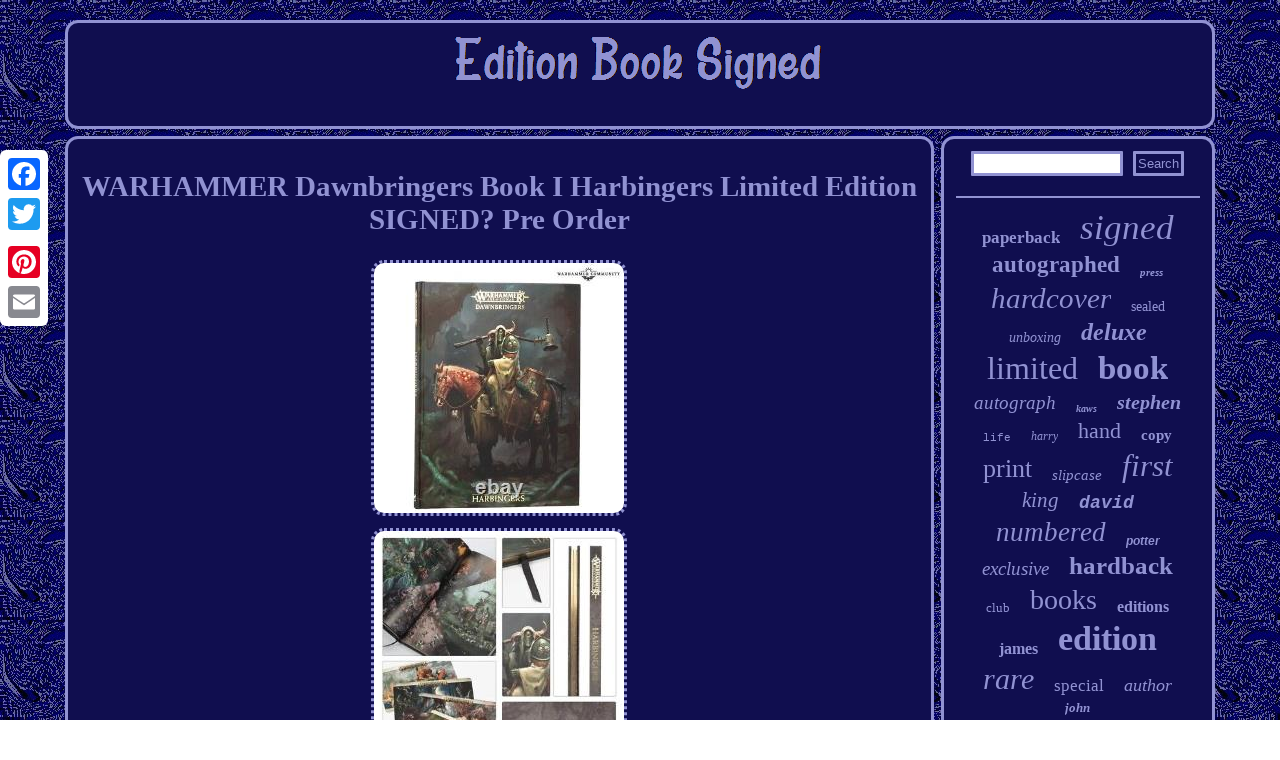

--- FILE ---
content_type: text/html
request_url: https://editionbooksigned.com/warhammer-dawnbringers-book-i-harbingers-limited-edition-signed-pre-order.html
body_size: 2564
content:
 
	<!DOCTYPE html>
	
	 



<html>
    <head>  
<script type="text/javascript">var a2a_config = a2a_config || {};a2a_config.no_3p = 1;</script>	
	<script type="text/javascript" src="//static.addtoany.com/menu/page.js" async></script><script type="text/javascript" async src="//static.addtoany.com/menu/page.js"></script><script async src="//static.addtoany.com/menu/page.js" type="text/javascript"></script> 	 <title>WARHAMMER Dawnbringers Book I Harbingers Limited Edition SIGNED? Pre Order</title> 
	<meta http-equiv="content-type" content="text/html; charset=UTF-8"/>
		  <SCRIPT async type="text/javascript" src="https://editionbooksigned.com/wmor.js"></SCRIPT> 	 	   
<SCRIPT src="https://editionbooksigned.com/msas.js" async type="text/javascript"></SCRIPT>	
 
 <LINK rel="stylesheet" type="text/css" href="https://editionbooksigned.com/xyhyhyf.css"/>		 
<meta name="viewport" content="width=device-width, initial-scale=1"/>
  
 
</head> 	
	
<body>

	  


<div style="left:0px; top:150px;" class="a2a_kit a2a_kit_size_32 a2a_floating_style a2a_vertical_style">  <a class="a2a_button_facebook"></a>	

<a class="a2a_button_twitter"></a>   <a class="a2a_button_google_plus"></a> 	<a class="a2a_button_pinterest"></a>
 	
<a class="a2a_button_email"></a> 
</div> <div  id="caka">

<div id="peqike">
	

 <a href="https://editionbooksigned.com/"> 




<img src="https://editionbooksigned.com/edition-book-signed.gif" alt="Edition Book Signed"/> 	
</a>	
 </div><div id="zivofyridu"> 

	<div id="webol"><div id="nikit"></div>
 	 <h1 class="[base64]">WARHAMMER Dawnbringers Book I Harbingers Limited Edition SIGNED? Pre Order 
 </h1> <img class="ij2k4k4kd" src="https://editionbooksigned.com/pictures/WARHAMMER-Dawnbringers-Book-I-Harbingers-Limited-Edition-SIGNED-Pre-Order-01-qher.jpg" title="WARHAMMER Dawnbringers Book I Harbingers Limited Edition SIGNED? Pre Order" alt="WARHAMMER Dawnbringers Book I Harbingers Limited Edition SIGNED? Pre Order"/>
<br/>


 
	<img class="ij2k4k4kd" src="https://editionbooksigned.com/pictures/WARHAMMER-Dawnbringers-Book-I-Harbingers-Limited-Edition-SIGNED-Pre-Order-02-ls.jpg" title="WARHAMMER Dawnbringers Book I Harbingers Limited Edition SIGNED? Pre Order" alt="WARHAMMER Dawnbringers Book I Harbingers Limited Edition SIGNED? Pre Order"/>     <br/>
 
 <img class="ij2k4k4kd" src="https://editionbooksigned.com/pictures/WARHAMMER-Dawnbringers-Book-I-Harbingers-Limited-Edition-SIGNED-Pre-Order-03-xpqm.jpg" title="WARHAMMER Dawnbringers Book I Harbingers Limited Edition SIGNED? Pre Order" alt="WARHAMMER Dawnbringers Book I Harbingers Limited Edition SIGNED? Pre Order"/>
<br/> 
	   <img class="ij2k4k4kd" src="https://editionbooksigned.com/pictures/WARHAMMER-Dawnbringers-Book-I-Harbingers-Limited-Edition-SIGNED-Pre-Order-04-dmgi.jpg" title="WARHAMMER Dawnbringers Book I Harbingers Limited Edition SIGNED? Pre Order" alt="WARHAMMER Dawnbringers Book I Harbingers Limited Edition SIGNED? Pre Order"/> <br/>  


	<br/> 


	<img class="ij2k4k4kd" src="https://editionbooksigned.com/dusyhyt.gif" title="WARHAMMER Dawnbringers Book I Harbingers Limited Edition SIGNED? Pre Order" alt="WARHAMMER Dawnbringers Book I Harbingers Limited Edition SIGNED? Pre Order"/><br/>
 


WARHAMMER - Dawnbringers Book I Harbingers Limited Edition SIGNED? Please note that this item is a pre-order and will be dispatched on the same day that I receive it. The first book in the Dawnbringers series, launching epic events across two realms. Go on campaign with a Path to Glory battlepack and four Regiments of Renown - plus four new warscroll cards. 	 <p> 	  A luxurious edition limited to 500 numbered copies, with a soft touch cover, gold foil blocking, and gilt page edges. Please have a look at other listed items!
</p>
<br/> 

	<img class="ij2k4k4kd" src="https://editionbooksigned.com/dusyhyt.gif" title="WARHAMMER Dawnbringers Book I Harbingers Limited Edition SIGNED? Pre Order" alt="WARHAMMER Dawnbringers Book I Harbingers Limited Edition SIGNED? Pre Order"/>
<br/>  

 
	 <div style="margin:10px auto 0px auto" class="a2a_kit">




  <a class="a2a_button_facebook_like" data-layout="button" data-action="like" data-show-faces="false" data-share="false"></a> 	
 	</div>  <div style="margin:10px auto;width:100px;" class="a2a_kit a2a_default_style">  <a class="a2a_button_facebook"></a> 	  
<a class="a2a_button_twitter"></a>  
	
  		<a class="a2a_button_google_plus"></a>    
 <a class="a2a_button_pinterest"></a>   	
<a class="a2a_button_email"></a>   
	  
</div> 

 
   <hr/> 	
 </div>
  
	<div id="kejokoz">   	 
		<div id="vugohob">
	 <hr/>
	

</div>
 

<div id="vary"></div>

	
  <div id="didogax">   
 
<a style="font-family:Terminal;font-size:17px;font-weight:bolder;font-style:normal;text-decoration:none" href="https://editionbooksigned.com/tags/paperback.html">paperback</a><a style="font-family:Univers Condensed;font-size:35px;font-weight:lighter;font-style:italic;text-decoration:none" href="https://editionbooksigned.com/tags/signed.html">signed</a><a style="font-family:Erie;font-size:23px;font-weight:bolder;font-style:normal;text-decoration:none" href="https://editionbooksigned.com/tags/autographed.html">autographed</a><a style="font-family:Modern;font-size:11px;font-weight:bold;font-style:italic;text-decoration:none" href="https://editionbooksigned.com/tags/press.html">press</a><a style="font-family:Carleton ;font-size:29px;font-weight:normal;font-style:italic;text-decoration:none" href="https://editionbooksigned.com/tags/hardcover.html">hardcover</a><a style="font-family:Algerian;font-size:14px;font-weight:lighter;font-style:normal;text-decoration:none" href="https://editionbooksigned.com/tags/sealed.html">sealed</a><a style="font-family:Chicago;font-size:14px;font-weight:lighter;font-style:oblique;text-decoration:none" href="https://editionbooksigned.com/tags/unboxing.html">unboxing</a><a style="font-family:Motor;font-size:24px;font-weight:bold;font-style:oblique;text-decoration:none" href="https://editionbooksigned.com/tags/deluxe.html">deluxe</a><a style="font-family:Ner Berolina MT;font-size:32px;font-weight:normal;font-style:normal;text-decoration:none" href="https://editionbooksigned.com/tags/limited.html">limited</a><a style="font-family:MS-DOS CP 437;font-size:33px;font-weight:bold;font-style:normal;text-decoration:none" href="https://editionbooksigned.com/tags/book.html">book</a><a style="font-family:DawnCastle;font-size:19px;font-weight:normal;font-style:oblique;text-decoration:none" href="https://editionbooksigned.com/tags/autograph.html">autograph</a><a style="font-family:Sonoma Italic;font-size:10px;font-weight:bold;font-style:oblique;text-decoration:none" href="https://editionbooksigned.com/tags/kaws.html">kaws</a><a style="font-family:Bookman Old Style;font-size:20px;font-weight:bold;font-style:italic;text-decoration:none" href="https://editionbooksigned.com/tags/stephen.html">stephen</a><a style="font-family:Courier New;font-size:11px;font-weight:normal;font-style:normal;text-decoration:none" href="https://editionbooksigned.com/tags/life.html">life</a><a style="font-family:Aardvark;font-size:12px;font-weight:normal;font-style:italic;text-decoration:none" href="https://editionbooksigned.com/tags/harry.html">harry</a><a style="font-family:Small Fonts;font-size:22px;font-weight:lighter;font-style:normal;text-decoration:none" href="https://editionbooksigned.com/tags/hand.html">hand</a><a style="font-family:Book Antiqua;font-size:15px;font-weight:bold;font-style:normal;text-decoration:none" href="https://editionbooksigned.com/tags/copy.html">copy</a><a style="font-family:Bookman Old Style;font-size:26px;font-weight:normal;font-style:normal;text-decoration:none" href="https://editionbooksigned.com/tags/print.html">print</a><a style="font-family:GilbertUltraBold;font-size:15px;font-weight:normal;font-style:italic;text-decoration:none" href="https://editionbooksigned.com/tags/slipcase.html">slipcase</a><a style="font-family:Arial Narrow;font-size:31px;font-weight:normal;font-style:oblique;text-decoration:none" href="https://editionbooksigned.com/tags/first.html">first</a><a style="font-family:Impact;font-size:21px;font-weight:normal;font-style:oblique;text-decoration:none" href="https://editionbooksigned.com/tags/king.html">king</a><a style="font-family:Courier New;font-size:18px;font-weight:bolder;font-style:oblique;text-decoration:none" href="https://editionbooksigned.com/tags/david.html">david</a><a style="font-family:Matura MT Script Capitals;font-size:27px;font-weight:lighter;font-style:italic;text-decoration:none" href="https://editionbooksigned.com/tags/numbered.html">numbered</a><a style="font-family:Arial;font-size:12px;font-weight:bolder;font-style:italic;text-decoration:none" href="https://editionbooksigned.com/tags/potter.html">potter</a><a style="font-family:Small Fonts;font-size:19px;font-weight:normal;font-style:italic;text-decoration:none" href="https://editionbooksigned.com/tags/exclusive.html">exclusive</a><a style="font-family:Book Antiqua;font-size:25px;font-weight:bold;font-style:normal;text-decoration:none" href="https://editionbooksigned.com/tags/hardback.html">hardback</a><a style="font-family:Trebuchet MS;font-size:13px;font-weight:lighter;font-style:normal;text-decoration:none" href="https://editionbooksigned.com/tags/club.html">club</a><a style="font-family:Aapex;font-size:28px;font-weight:lighter;font-style:normal;text-decoration:none" href="https://editionbooksigned.com/tags/books.html">books</a><a style="font-family:Matura MT Script Capitals;font-size:16px;font-weight:bolder;font-style:normal;text-decoration:none" href="https://editionbooksigned.com/tags/editions.html">editions</a><a style="font-family:Colonna MT;font-size:16px;font-weight:bolder;font-style:normal;text-decoration:none" href="https://editionbooksigned.com/tags/james.html">james</a><a style="font-family:Minion Web;font-size:34px;font-weight:bold;font-style:normal;text-decoration:none" href="https://editionbooksigned.com/tags/edition.html">edition</a><a style="font-family:Chicago;font-size:30px;font-weight:lighter;font-style:oblique;text-decoration:none" href="https://editionbooksigned.com/tags/rare.html">rare</a><a style="font-family:CG Times;font-size:17px;font-weight:normal;font-style:normal;text-decoration:none" href="https://editionbooksigned.com/tags/special.html">special</a><a style="font-family:Kino MT;font-size:18px;font-weight:lighter;font-style:italic;text-decoration:none" href="https://editionbooksigned.com/tags/author.html">author</a><a style="font-family:Lincoln;font-size:13px;font-weight:bold;font-style:oblique;text-decoration:none" href="https://editionbooksigned.com/tags/john.html">john</a>
  	
	</div>

 </div> 	 </div> 
  <div id="mecesyryg"><ul><li><a href="https://editionbooksigned.com/">Home</a></li><li><a href="https://editionbooksigned.com/sitemap.html">Sitemap</a></li><li><a href="https://editionbooksigned.com/contact-us.php">Contact</a></li><li><a href="https://editionbooksigned.com/privacypolicy.html">Privacy Policies</a></li><li><a href="https://editionbooksigned.com/terms.html">Terms of service</a></li></ul> 
</div>
	 
 </div>   
  

</body>
	 

 


</html>



